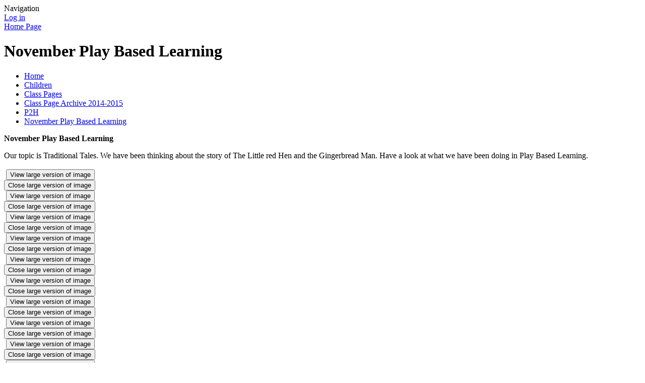

--- FILE ---
content_type: text/html; charset=utf-8
request_url: https://www.thearmstrongps.com/november-play-based-learning/
body_size: 95616
content:




<!DOCTYPE html>

            <!--[if IE 6]><html class="lt-ie10 lt-ie9 lt-ie8 lt-ie7 ie6 ie responsive" lang="en"><![endif]-->
            <!--[if IE 7]><html class="lt-ie10 lt-ie9 lt-ie8 ie7 ie responsive" lang="en"><![endif]-->
            <!--[if IE 8]><html class="lt-ie10 lt-ie9 ie8 ie responsive" lang="en"><![endif]-->
            <!--[if IE 9]><html class="lt-ie10 ie9 ie responsive" lang="en"><![endif]-->
            <!--[if gt IE 9]><!--><html class="responsive" lang="en"><!--<![endif]-->
            
    <head>
        <meta charset="utf-8">
        <meta http-equiv="X-UA-Compatible" content="IE=edge,chrome=1">
        <meta name="viewport" content="width=device-width, initial-scale=1, user-scalable=no, minimal-ui">
        <meta name="keywords" content="The Armstrong Primary School">
        <meta name="description" content="The Armstrong Primary School">

        <title>November Play Based Learning | The Armstrong Primary School</title>

        




  <link rel="stylesheet" href="https://primarysite-prod-sorted.s3.amazonaws.com/static/7.0.4/gen/presenter_prologue_css.7b7812f9.css" type="text/css">




<style type="text/css">
  .ps_primarysite-editor_panel-site-coloured-content {
    background-color: #30E1DB!important;
  }
</style>


  <link rel="stylesheet" href="https://primarysite-prod-sorted.s3.amazonaws.com/static/7.0.4/gen/all-site-icon-choices.034951b5.css" type="text/css">



        
        <link rel="shortcut icon" href="https://primarysite-prod.s3.amazonaws.com/theme/TheArmstrongPS/favicon.ico">
        <link rel="apple-touch-icon" href="https://primarysite-prod.s3.amazonaws.com/theme/TheArmstrongPS/apple-touch-icon-precomposed.png">
        <link rel="apple-touch-icon-precomposed" href="https://primarysite-prod.s3.amazonaws.com/theme/TheArmstrongPS/apple-touch-icon-precomposed.png">
        
        <meta name="application-name" content="The Armstrong Primary School">
        <meta name="msapplication-TileColor" content="#00aaef">
        <meta name="msapplication-TileImage" content="https://primarysite-prod.s3.amazonaws.com/theme/TheArmstrongPS/metro-icon.png">

        
        <link rel="stylesheet" type="text/css" href="https://primarysite-prod.s3.amazonaws.com/theme/TheArmstrongPS/style-global.css">
        <link rel="stylesheet" type="text/css" media="(min-width: 981px)" href="https://primarysite-prod.s3.amazonaws.com/theme/TheArmstrongPS/style.css">
        <link rel="stylesheet" type="text/css" media="(max-width: 980px)" href="https://primarysite-prod.s3.amazonaws.com/theme/TheArmstrongPS/style-responsive.css">

        

        

<script>
  // This is the first instance of `window.psProps`, so if these values are removed, make sure
  // `window.psProps = {};` is still there because it's used in other places.
  window.psProps = {
    lazyLoadFallbackScript: 'https://primarysite-prod-sorted.s3.amazonaws.com/static/7.0.4/gen/lazy_load.1bfa9561.js',
    picturefillScript: 'https://primarysite-prod-sorted.s3.amazonaws.com/static/7.0.4/gen/picturefill.a26ebc92.js'
  };
</script>


  <script type="text/javascript" src="https://primarysite-prod-sorted.s3.amazonaws.com/static/7.0.4/gen/presenter_prologue_js.cfb79a3d.js"></script>


<script type="text/javascript">
  function ie() {
    for (var v = 3, el = document.createElement('b'), all = el.all || [];
      el.innerHTML = '<!--[if gt IE ' + (++v) + ']><i><![endif]-->', all[0]; );
    return v > 4 ? v : document.documentMode;
  }

  $(function() {
    switch (ie()) {
      case 10:
        ps.el.html.addClass('ie10');
      case 9:
      case 8:
        ps.el.body.prepend(
          '<div class="unsupported-browser">' +
            '<span class="warning-logo">&#xe00a; </span>' +
            'This website may not display correctly as you are using an old version of ' +
            'Internet Explorer. <a href="/primarysite/unsupported-browser/">More info</a>' +
          '</div>');
        break;
    }
  });
</script>

<script type="text/javascript">
  $(function() {
    ps.el.body
      .data('social_media_url', 'https://social.secure-primarysite.net/site/thearmstrongps/')
      .data('social_media_api', 'https://social.secure-primarysite.net/api/site-connected/thearmstrongps/')
      .data('STATIC_URL', 'https://primarysite-prod-sorted.s3.amazonaws.com/static/7.0.4/')
      .data('site_width', 910)
      .data('news_width', 722)
      .data('csrf_token', 'nObMpxJkyfaospTHGYjZaaF1lqylWQWF1s8gTUXg9whoYxOM7NdDBLW6ezf8hyMZ')
      .data('disable_right_click', 'True')
      .data('normalize_css', 'https://primarysite-prod-sorted.s3.amazonaws.com/static/7.0.4/gen/normalize_css.7bf5a737.css')
      .data('ck_editor_counterbalances', 'https://primarysite-prod-sorted.s3.amazonaws.com/static/7.0.4/gen/ck_editor_counterbalances.2519b40e.css')
      .data('basic_site', false)
      // Seasonal Effects
      .data('include_seasonal_effects', '')
      .data('show_seasonal_effects_on_page', '')
      .data('seasonal_effect', '1')
      .data('can_enable_seasonal_effects', 'True')
      .data('seasonal_effect_active', 'False')
      .data('disablePicturesBlock', false)
      .data('hasNewCookiePopup', true);

    if (document.documentElement.dataset.userId) {
      window.updateCsrf();
    }
  });
</script>


<script>

function recaptchaCallback() {
    grecaptcha.ready(function() {
        var grecaptcha_execute = function(){
    grecaptcha.execute('6LcHwgAiAAAAAJ6ncdKlMyB1uNoe_CBvkfgBiJz1', {action: 'homepage'}).then(function(token) {
        document.querySelectorAll('input.django-recaptcha-hidden-field').forEach(function (value) {
            value.value = token;
        });
        return token;
    })
};
grecaptcha_execute()
setInterval(grecaptcha_execute, 120000);


    });
  };
</script>






    </head>

    <body>

        

        <div class="responsive-bar visible-small">
            <span class="navbar-toggle website-navbar-toggle visible-small" data-nav="website"></span>
            <span class="navigation-bar-title">Navigation</span>
        </div>

        <div class="container">
            <div class="inner-container">

                <span class="login-link small visible-large">
  <a href="https://thearmstrongps.secure-primarysite.net/accounts/login/primarysite/?next=/november-play-based-learning/" rel="nofollow">Log in</a>

</span>

                <header class="main-header">
                    
                    <a href="/" class="home-link" title="Home Page">Home Page</a>

                    
                </header>

                <div class="content-container">
                    <h1 class="page-title">November Play Based Learning</h1>

                    <ul class="breadcrumbs small">
                        <li><a href="/">Home</a></li>

<li><a href="/topic/children">Children</a></li>

<li><a href="/class-pages-1/">Class Pages</a></li>

<li><a href="/class-page-archive-2014-2015/">Class Page Archive 2014-2015</a></li>

<li><a href="/p2h/">P2H</a></li>

<li><a href="/november-play-based-learning/">November Play Based Learning</a></li>


                    </ul>

                    <div class="one-col-layout">
<div class="column-one">
<div class="ps_content_type_richtext">
<div id="PageTextBlock">
<p><strong>November Play Based Learning</strong></p>

<div>Our topic is Traditional Tales. We have been thinking about the story of The Little red Hen and the Gingerbread Man. Have a look at what we have been doing in Play Based Learning.</div>

<div>&nbsp;</div>
</div>
</div>
<div class="ps_content_type_pictures">


<div id="ps_images-section-56957606" class="rendered-pictures">
  

  
    <div class="ps-pictures">
      
        
          
          
          
          
        

        

        <div class="ps-pictures-content-4-across ps-pictures-content">
          <div class="ps-pictures-content-image-wrapper-5183d06fdf12431b8df34f27084259d0 ps-pictures-content-image-wrapper">
            <script>
              (function() {
                const image = document.createElement('img');
                const responsiveOneAcross = 'calc(100vw - 30px)';
                const responsiveTwoAcross = 'calc(((100vw - 30px) - 20px) / 2)';
                const responsiveThreeAcross = 'calc(((100vw - 30px) - (2 * 20px)) / 3)';
                const responsiveFourAcross = 'calc(((100vw - 30px) - (3 * 20px)) / 4)';

                image.className = 'ps-pictures-content-image lazyload is-hidden';

                image.dataset.srcset =
                  'https://primarysite-prod-sorted.s3.amazonaws.com/thearmstrongps/UploadedImage/5183d06fdf12431b8df34f27084259d0_4x1.jpeg 227w, ' +
                  'https://primarysite-prod-sorted.s3.amazonaws.com/thearmstrongps/UploadedImage/5183d06fdf12431b8df34f27084259d0_3x1.jpeg 303w, ' +
                  'https://primarysite-prod-sorted.s3.amazonaws.com/thearmstrongps/UploadedImage/5183d06fdf12431b8df34f27084259d0_2x1.jpeg 455w, ' +
                  'https://primarysite-prod-sorted.s3.amazonaws.com/thearmstrongps/UploadedImage/5183d06fdf12431b8df34f27084259d0_1x1.jpeg 910w';

                
                  image.setAttribute('sizes',
                    '(max-width: 425px) ' + responsiveOneAcross + ', ' +
                    '(max-width: 800px) ' + responsiveTwoAcross + ', ' +
                    '(max-width: 900px) ' + responsiveThreeAcross + ', ' +
                    '(max-width: 980px) ' + responsiveFourAcross + ', ' +
                    'calc((910px - (3 * 20px)) / 4)');
                

                image.alt = '';
                image.loading = 'lazy';

                document
                  .querySelector('.ps-pictures-content-image-wrapper-5183d06fdf12431b8df34f27084259d0')
                  .insertAdjacentElement('afterbegin', image);
              })();
            </script>

            <noscript>
              <img class="ps-pictures-content-image" src="https://primarysite-prod-sorted.s3.amazonaws.com/thearmstrongps/UploadedImage/5183d06fdf12431b8df34f27084259d0_1x1.jpeg" alt="">
            </noscript>

            
              <button class="ps-pictures-content-enlarge-button" data-gid="5183d06fdf12431b8df34f27084259d0" aria-hidden="true" type="button">
                View large version of image
              </button>
            
          </div>

          

          
            <div class="ps-pictures-content-enlarged-5183d06fdf12431b8df34f27084259d0 ps-pictures-content-enlarged" data-gid="5183d06fdf12431b8df34f27084259d0">
              <div class="ps-pictures-content-enlarged-box">
                <button class="ps-pictures-content-enlarged-close-button" data-gid="5183d06fdf12431b8df34f27084259d0" type="button">
                  <span class="hide-text-absolute">Close large version of image</span>
                </button>

                
                <img class="ps-pictures-content-enlarged-image is-loading" data-src="https://primarysite-prod-sorted.s3.amazonaws.com/thearmstrongps/UploadedImage/5183d06fdf12431b8df34f27084259d0_1x1.jpeg" alt="">
              </div>
            </div>
          
        </div>
      
        
          
          
          
          
        

        

        <div class="ps-pictures-content-4-across ps-pictures-content">
          <div class="ps-pictures-content-image-wrapper-fb3d0b0893c340c385b66cbd7903260f ps-pictures-content-image-wrapper">
            <script>
              (function() {
                const image = document.createElement('img');
                const responsiveOneAcross = 'calc(100vw - 30px)';
                const responsiveTwoAcross = 'calc(((100vw - 30px) - 20px) / 2)';
                const responsiveThreeAcross = 'calc(((100vw - 30px) - (2 * 20px)) / 3)';
                const responsiveFourAcross = 'calc(((100vw - 30px) - (3 * 20px)) / 4)';

                image.className = 'ps-pictures-content-image lazyload is-hidden';

                image.dataset.srcset =
                  'https://primarysite-prod-sorted.s3.amazonaws.com/thearmstrongps/UploadedImage/fb3d0b0893c340c385b66cbd7903260f_4x1.jpeg 227w, ' +
                  'https://primarysite-prod-sorted.s3.amazonaws.com/thearmstrongps/UploadedImage/fb3d0b0893c340c385b66cbd7903260f_3x1.jpeg 303w, ' +
                  'https://primarysite-prod-sorted.s3.amazonaws.com/thearmstrongps/UploadedImage/fb3d0b0893c340c385b66cbd7903260f_2x1.jpeg 455w, ' +
                  'https://primarysite-prod-sorted.s3.amazonaws.com/thearmstrongps/UploadedImage/fb3d0b0893c340c385b66cbd7903260f_1x1.jpeg 910w';

                
                  image.setAttribute('sizes',
                    '(max-width: 425px) ' + responsiveOneAcross + ', ' +
                    '(max-width: 800px) ' + responsiveTwoAcross + ', ' +
                    '(max-width: 900px) ' + responsiveThreeAcross + ', ' +
                    '(max-width: 980px) ' + responsiveFourAcross + ', ' +
                    'calc((910px - (3 * 20px)) / 4)');
                

                image.alt = '';
                image.loading = 'lazy';

                document
                  .querySelector('.ps-pictures-content-image-wrapper-fb3d0b0893c340c385b66cbd7903260f')
                  .insertAdjacentElement('afterbegin', image);
              })();
            </script>

            <noscript>
              <img class="ps-pictures-content-image" src="https://primarysite-prod-sorted.s3.amazonaws.com/thearmstrongps/UploadedImage/fb3d0b0893c340c385b66cbd7903260f_1x1.jpeg" alt="">
            </noscript>

            
              <button class="ps-pictures-content-enlarge-button" data-gid="fb3d0b0893c340c385b66cbd7903260f" aria-hidden="true" type="button">
                View large version of image
              </button>
            
          </div>

          

          
            <div class="ps-pictures-content-enlarged-fb3d0b0893c340c385b66cbd7903260f ps-pictures-content-enlarged" data-gid="fb3d0b0893c340c385b66cbd7903260f">
              <div class="ps-pictures-content-enlarged-box">
                <button class="ps-pictures-content-enlarged-close-button" data-gid="fb3d0b0893c340c385b66cbd7903260f" type="button">
                  <span class="hide-text-absolute">Close large version of image</span>
                </button>

                
                <img class="ps-pictures-content-enlarged-image is-loading" data-src="https://primarysite-prod-sorted.s3.amazonaws.com/thearmstrongps/UploadedImage/fb3d0b0893c340c385b66cbd7903260f_1x1.jpeg" alt="">
              </div>
            </div>
          
        </div>
      
        
          
          
          
          
        

        

        <div class="ps-pictures-content-4-across ps-pictures-content">
          <div class="ps-pictures-content-image-wrapper-22e42e485a2445d1b492ad569ba397b0 ps-pictures-content-image-wrapper">
            <script>
              (function() {
                const image = document.createElement('img');
                const responsiveOneAcross = 'calc(100vw - 30px)';
                const responsiveTwoAcross = 'calc(((100vw - 30px) - 20px) / 2)';
                const responsiveThreeAcross = 'calc(((100vw - 30px) - (2 * 20px)) / 3)';
                const responsiveFourAcross = 'calc(((100vw - 30px) - (3 * 20px)) / 4)';

                image.className = 'ps-pictures-content-image lazyload is-hidden';

                image.dataset.srcset =
                  'https://primarysite-prod-sorted.s3.amazonaws.com/thearmstrongps/UploadedImage/22e42e485a2445d1b492ad569ba397b0_4x1.jpeg 227w, ' +
                  'https://primarysite-prod-sorted.s3.amazonaws.com/thearmstrongps/UploadedImage/22e42e485a2445d1b492ad569ba397b0_3x1.jpeg 303w, ' +
                  'https://primarysite-prod-sorted.s3.amazonaws.com/thearmstrongps/UploadedImage/22e42e485a2445d1b492ad569ba397b0_2x1.jpeg 455w, ' +
                  'https://primarysite-prod-sorted.s3.amazonaws.com/thearmstrongps/UploadedImage/22e42e485a2445d1b492ad569ba397b0_1x1.jpeg 910w';

                
                  image.setAttribute('sizes',
                    '(max-width: 425px) ' + responsiveOneAcross + ', ' +
                    '(max-width: 800px) ' + responsiveTwoAcross + ', ' +
                    '(max-width: 900px) ' + responsiveThreeAcross + ', ' +
                    '(max-width: 980px) ' + responsiveFourAcross + ', ' +
                    'calc((910px - (3 * 20px)) / 4)');
                

                image.alt = '';
                image.loading = 'lazy';

                document
                  .querySelector('.ps-pictures-content-image-wrapper-22e42e485a2445d1b492ad569ba397b0')
                  .insertAdjacentElement('afterbegin', image);
              })();
            </script>

            <noscript>
              <img class="ps-pictures-content-image" src="https://primarysite-prod-sorted.s3.amazonaws.com/thearmstrongps/UploadedImage/22e42e485a2445d1b492ad569ba397b0_1x1.jpeg" alt="">
            </noscript>

            
              <button class="ps-pictures-content-enlarge-button" data-gid="22e42e485a2445d1b492ad569ba397b0" aria-hidden="true" type="button">
                View large version of image
              </button>
            
          </div>

          

          
            <div class="ps-pictures-content-enlarged-22e42e485a2445d1b492ad569ba397b0 ps-pictures-content-enlarged" data-gid="22e42e485a2445d1b492ad569ba397b0">
              <div class="ps-pictures-content-enlarged-box">
                <button class="ps-pictures-content-enlarged-close-button" data-gid="22e42e485a2445d1b492ad569ba397b0" type="button">
                  <span class="hide-text-absolute">Close large version of image</span>
                </button>

                
                <img class="ps-pictures-content-enlarged-image is-loading" data-src="https://primarysite-prod-sorted.s3.amazonaws.com/thearmstrongps/UploadedImage/22e42e485a2445d1b492ad569ba397b0_1x1.jpeg" alt="">
              </div>
            </div>
          
        </div>
      
        
          
          
          
          
        

        

        <div class="ps-pictures-content-4-across ps-pictures-content">
          <div class="ps-pictures-content-image-wrapper-4a5ecba5df2e47e994a489497563b0eb ps-pictures-content-image-wrapper">
            <script>
              (function() {
                const image = document.createElement('img');
                const responsiveOneAcross = 'calc(100vw - 30px)';
                const responsiveTwoAcross = 'calc(((100vw - 30px) - 20px) / 2)';
                const responsiveThreeAcross = 'calc(((100vw - 30px) - (2 * 20px)) / 3)';
                const responsiveFourAcross = 'calc(((100vw - 30px) - (3 * 20px)) / 4)';

                image.className = 'ps-pictures-content-image lazyload is-hidden';

                image.dataset.srcset =
                  'https://primarysite-prod-sorted.s3.amazonaws.com/thearmstrongps/UploadedImage/4a5ecba5df2e47e994a489497563b0eb_4x1.jpeg 227w, ' +
                  'https://primarysite-prod-sorted.s3.amazonaws.com/thearmstrongps/UploadedImage/4a5ecba5df2e47e994a489497563b0eb_3x1.jpeg 303w, ' +
                  'https://primarysite-prod-sorted.s3.amazonaws.com/thearmstrongps/UploadedImage/4a5ecba5df2e47e994a489497563b0eb_2x1.jpeg 455w, ' +
                  'https://primarysite-prod-sorted.s3.amazonaws.com/thearmstrongps/UploadedImage/4a5ecba5df2e47e994a489497563b0eb_1x1.jpeg 910w';

                
                  image.setAttribute('sizes',
                    '(max-width: 425px) ' + responsiveOneAcross + ', ' +
                    '(max-width: 800px) ' + responsiveTwoAcross + ', ' +
                    '(max-width: 900px) ' + responsiveThreeAcross + ', ' +
                    '(max-width: 980px) ' + responsiveFourAcross + ', ' +
                    'calc((910px - (3 * 20px)) / 4)');
                

                image.alt = '';
                image.loading = 'lazy';

                document
                  .querySelector('.ps-pictures-content-image-wrapper-4a5ecba5df2e47e994a489497563b0eb')
                  .insertAdjacentElement('afterbegin', image);
              })();
            </script>

            <noscript>
              <img class="ps-pictures-content-image" src="https://primarysite-prod-sorted.s3.amazonaws.com/thearmstrongps/UploadedImage/4a5ecba5df2e47e994a489497563b0eb_1x1.jpeg" alt="">
            </noscript>

            
              <button class="ps-pictures-content-enlarge-button" data-gid="4a5ecba5df2e47e994a489497563b0eb" aria-hidden="true" type="button">
                View large version of image
              </button>
            
          </div>

          

          
            <div class="ps-pictures-content-enlarged-4a5ecba5df2e47e994a489497563b0eb ps-pictures-content-enlarged" data-gid="4a5ecba5df2e47e994a489497563b0eb">
              <div class="ps-pictures-content-enlarged-box">
                <button class="ps-pictures-content-enlarged-close-button" data-gid="4a5ecba5df2e47e994a489497563b0eb" type="button">
                  <span class="hide-text-absolute">Close large version of image</span>
                </button>

                
                <img class="ps-pictures-content-enlarged-image is-loading" data-src="https://primarysite-prod-sorted.s3.amazonaws.com/thearmstrongps/UploadedImage/4a5ecba5df2e47e994a489497563b0eb_1x1.jpeg" alt="">
              </div>
            </div>
          
        </div>
      
        
          
          
          
          
        

        

        <div class="ps-pictures-content-4-across ps-pictures-content">
          <div class="ps-pictures-content-image-wrapper-a695864c69714e738d0824b4a30942fb ps-pictures-content-image-wrapper">
            <script>
              (function() {
                const image = document.createElement('img');
                const responsiveOneAcross = 'calc(100vw - 30px)';
                const responsiveTwoAcross = 'calc(((100vw - 30px) - 20px) / 2)';
                const responsiveThreeAcross = 'calc(((100vw - 30px) - (2 * 20px)) / 3)';
                const responsiveFourAcross = 'calc(((100vw - 30px) - (3 * 20px)) / 4)';

                image.className = 'ps-pictures-content-image lazyload is-hidden';

                image.dataset.srcset =
                  'https://primarysite-prod-sorted.s3.amazonaws.com/thearmstrongps/UploadedImage/a695864c69714e738d0824b4a30942fb_4x1.jpeg 227w, ' +
                  'https://primarysite-prod-sorted.s3.amazonaws.com/thearmstrongps/UploadedImage/a695864c69714e738d0824b4a30942fb_3x1.jpeg 303w, ' +
                  'https://primarysite-prod-sorted.s3.amazonaws.com/thearmstrongps/UploadedImage/a695864c69714e738d0824b4a30942fb_2x1.jpeg 455w, ' +
                  'https://primarysite-prod-sorted.s3.amazonaws.com/thearmstrongps/UploadedImage/a695864c69714e738d0824b4a30942fb_1x1.jpeg 910w';

                
                  image.setAttribute('sizes',
                    '(max-width: 425px) ' + responsiveOneAcross + ', ' +
                    '(max-width: 800px) ' + responsiveTwoAcross + ', ' +
                    '(max-width: 900px) ' + responsiveThreeAcross + ', ' +
                    '(max-width: 980px) ' + responsiveFourAcross + ', ' +
                    'calc((910px - (3 * 20px)) / 4)');
                

                image.alt = '';
                image.loading = 'lazy';

                document
                  .querySelector('.ps-pictures-content-image-wrapper-a695864c69714e738d0824b4a30942fb')
                  .insertAdjacentElement('afterbegin', image);
              })();
            </script>

            <noscript>
              <img class="ps-pictures-content-image" src="https://primarysite-prod-sorted.s3.amazonaws.com/thearmstrongps/UploadedImage/a695864c69714e738d0824b4a30942fb_1x1.jpeg" alt="">
            </noscript>

            
              <button class="ps-pictures-content-enlarge-button" data-gid="a695864c69714e738d0824b4a30942fb" aria-hidden="true" type="button">
                View large version of image
              </button>
            
          </div>

          

          
            <div class="ps-pictures-content-enlarged-a695864c69714e738d0824b4a30942fb ps-pictures-content-enlarged" data-gid="a695864c69714e738d0824b4a30942fb">
              <div class="ps-pictures-content-enlarged-box">
                <button class="ps-pictures-content-enlarged-close-button" data-gid="a695864c69714e738d0824b4a30942fb" type="button">
                  <span class="hide-text-absolute">Close large version of image</span>
                </button>

                
                <img class="ps-pictures-content-enlarged-image is-loading" data-src="https://primarysite-prod-sorted.s3.amazonaws.com/thearmstrongps/UploadedImage/a695864c69714e738d0824b4a30942fb_1x1.jpeg" alt="">
              </div>
            </div>
          
        </div>
      
        
          
          
          
          
        

        

        <div class="ps-pictures-content-4-across ps-pictures-content">
          <div class="ps-pictures-content-image-wrapper-327e1e7160a6442a818d788ff24a45c4 ps-pictures-content-image-wrapper">
            <script>
              (function() {
                const image = document.createElement('img');
                const responsiveOneAcross = 'calc(100vw - 30px)';
                const responsiveTwoAcross = 'calc(((100vw - 30px) - 20px) / 2)';
                const responsiveThreeAcross = 'calc(((100vw - 30px) - (2 * 20px)) / 3)';
                const responsiveFourAcross = 'calc(((100vw - 30px) - (3 * 20px)) / 4)';

                image.className = 'ps-pictures-content-image lazyload is-hidden';

                image.dataset.srcset =
                  'https://primarysite-prod-sorted.s3.amazonaws.com/thearmstrongps/UploadedImage/327e1e7160a6442a818d788ff24a45c4_4x1.jpeg 227w, ' +
                  'https://primarysite-prod-sorted.s3.amazonaws.com/thearmstrongps/UploadedImage/327e1e7160a6442a818d788ff24a45c4_3x1.jpeg 303w, ' +
                  'https://primarysite-prod-sorted.s3.amazonaws.com/thearmstrongps/UploadedImage/327e1e7160a6442a818d788ff24a45c4_2x1.jpeg 455w, ' +
                  'https://primarysite-prod-sorted.s3.amazonaws.com/thearmstrongps/UploadedImage/327e1e7160a6442a818d788ff24a45c4_1x1.jpeg 910w';

                
                  image.setAttribute('sizes',
                    '(max-width: 425px) ' + responsiveOneAcross + ', ' +
                    '(max-width: 800px) ' + responsiveTwoAcross + ', ' +
                    '(max-width: 900px) ' + responsiveThreeAcross + ', ' +
                    '(max-width: 980px) ' + responsiveFourAcross + ', ' +
                    'calc((910px - (3 * 20px)) / 4)');
                

                image.alt = '';
                image.loading = 'lazy';

                document
                  .querySelector('.ps-pictures-content-image-wrapper-327e1e7160a6442a818d788ff24a45c4')
                  .insertAdjacentElement('afterbegin', image);
              })();
            </script>

            <noscript>
              <img class="ps-pictures-content-image" src="https://primarysite-prod-sorted.s3.amazonaws.com/thearmstrongps/UploadedImage/327e1e7160a6442a818d788ff24a45c4_1x1.jpeg" alt="">
            </noscript>

            
              <button class="ps-pictures-content-enlarge-button" data-gid="327e1e7160a6442a818d788ff24a45c4" aria-hidden="true" type="button">
                View large version of image
              </button>
            
          </div>

          

          
            <div class="ps-pictures-content-enlarged-327e1e7160a6442a818d788ff24a45c4 ps-pictures-content-enlarged" data-gid="327e1e7160a6442a818d788ff24a45c4">
              <div class="ps-pictures-content-enlarged-box">
                <button class="ps-pictures-content-enlarged-close-button" data-gid="327e1e7160a6442a818d788ff24a45c4" type="button">
                  <span class="hide-text-absolute">Close large version of image</span>
                </button>

                
                <img class="ps-pictures-content-enlarged-image is-loading" data-src="https://primarysite-prod-sorted.s3.amazonaws.com/thearmstrongps/UploadedImage/327e1e7160a6442a818d788ff24a45c4_1x1.jpeg" alt="">
              </div>
            </div>
          
        </div>
      
        
          
          
          
          
        

        

        <div class="ps-pictures-content-4-across ps-pictures-content">
          <div class="ps-pictures-content-image-wrapper-bc3de0a81577498eb1c8039406d97e3b ps-pictures-content-image-wrapper">
            <script>
              (function() {
                const image = document.createElement('img');
                const responsiveOneAcross = 'calc(100vw - 30px)';
                const responsiveTwoAcross = 'calc(((100vw - 30px) - 20px) / 2)';
                const responsiveThreeAcross = 'calc(((100vw - 30px) - (2 * 20px)) / 3)';
                const responsiveFourAcross = 'calc(((100vw - 30px) - (3 * 20px)) / 4)';

                image.className = 'ps-pictures-content-image lazyload is-hidden';

                image.dataset.srcset =
                  'https://primarysite-prod-sorted.s3.amazonaws.com/thearmstrongps/UploadedImage/bc3de0a81577498eb1c8039406d97e3b_4x1.jpeg 227w, ' +
                  'https://primarysite-prod-sorted.s3.amazonaws.com/thearmstrongps/UploadedImage/bc3de0a81577498eb1c8039406d97e3b_3x1.jpeg 303w, ' +
                  'https://primarysite-prod-sorted.s3.amazonaws.com/thearmstrongps/UploadedImage/bc3de0a81577498eb1c8039406d97e3b_2x1.jpeg 455w, ' +
                  'https://primarysite-prod-sorted.s3.amazonaws.com/thearmstrongps/UploadedImage/bc3de0a81577498eb1c8039406d97e3b_1x1.jpeg 910w';

                
                  image.setAttribute('sizes',
                    '(max-width: 425px) ' + responsiveOneAcross + ', ' +
                    '(max-width: 800px) ' + responsiveTwoAcross + ', ' +
                    '(max-width: 900px) ' + responsiveThreeAcross + ', ' +
                    '(max-width: 980px) ' + responsiveFourAcross + ', ' +
                    'calc((910px - (3 * 20px)) / 4)');
                

                image.alt = '';
                image.loading = 'lazy';

                document
                  .querySelector('.ps-pictures-content-image-wrapper-bc3de0a81577498eb1c8039406d97e3b')
                  .insertAdjacentElement('afterbegin', image);
              })();
            </script>

            <noscript>
              <img class="ps-pictures-content-image" src="https://primarysite-prod-sorted.s3.amazonaws.com/thearmstrongps/UploadedImage/bc3de0a81577498eb1c8039406d97e3b_1x1.jpeg" alt="">
            </noscript>

            
              <button class="ps-pictures-content-enlarge-button" data-gid="bc3de0a81577498eb1c8039406d97e3b" aria-hidden="true" type="button">
                View large version of image
              </button>
            
          </div>

          

          
            <div class="ps-pictures-content-enlarged-bc3de0a81577498eb1c8039406d97e3b ps-pictures-content-enlarged" data-gid="bc3de0a81577498eb1c8039406d97e3b">
              <div class="ps-pictures-content-enlarged-box">
                <button class="ps-pictures-content-enlarged-close-button" data-gid="bc3de0a81577498eb1c8039406d97e3b" type="button">
                  <span class="hide-text-absolute">Close large version of image</span>
                </button>

                
                <img class="ps-pictures-content-enlarged-image is-loading" data-src="https://primarysite-prod-sorted.s3.amazonaws.com/thearmstrongps/UploadedImage/bc3de0a81577498eb1c8039406d97e3b_1x1.jpeg" alt="">
              </div>
            </div>
          
        </div>
      
        
          
          
          
          
        

        

        <div class="ps-pictures-content-4-across ps-pictures-content">
          <div class="ps-pictures-content-image-wrapper-a12e6d6c5fee41bab167859b3a0615a8 ps-pictures-content-image-wrapper">
            <script>
              (function() {
                const image = document.createElement('img');
                const responsiveOneAcross = 'calc(100vw - 30px)';
                const responsiveTwoAcross = 'calc(((100vw - 30px) - 20px) / 2)';
                const responsiveThreeAcross = 'calc(((100vw - 30px) - (2 * 20px)) / 3)';
                const responsiveFourAcross = 'calc(((100vw - 30px) - (3 * 20px)) / 4)';

                image.className = 'ps-pictures-content-image lazyload is-hidden';

                image.dataset.srcset =
                  'https://primarysite-prod-sorted.s3.amazonaws.com/thearmstrongps/UploadedImage/a12e6d6c5fee41bab167859b3a0615a8_4x1.jpeg 227w, ' +
                  'https://primarysite-prod-sorted.s3.amazonaws.com/thearmstrongps/UploadedImage/a12e6d6c5fee41bab167859b3a0615a8_3x1.jpeg 303w, ' +
                  'https://primarysite-prod-sorted.s3.amazonaws.com/thearmstrongps/UploadedImage/a12e6d6c5fee41bab167859b3a0615a8_2x1.jpeg 455w, ' +
                  'https://primarysite-prod-sorted.s3.amazonaws.com/thearmstrongps/UploadedImage/a12e6d6c5fee41bab167859b3a0615a8_1x1.jpeg 910w';

                
                  image.setAttribute('sizes',
                    '(max-width: 425px) ' + responsiveOneAcross + ', ' +
                    '(max-width: 800px) ' + responsiveTwoAcross + ', ' +
                    '(max-width: 900px) ' + responsiveThreeAcross + ', ' +
                    '(max-width: 980px) ' + responsiveFourAcross + ', ' +
                    'calc((910px - (3 * 20px)) / 4)');
                

                image.alt = '';
                image.loading = 'lazy';

                document
                  .querySelector('.ps-pictures-content-image-wrapper-a12e6d6c5fee41bab167859b3a0615a8')
                  .insertAdjacentElement('afterbegin', image);
              })();
            </script>

            <noscript>
              <img class="ps-pictures-content-image" src="https://primarysite-prod-sorted.s3.amazonaws.com/thearmstrongps/UploadedImage/a12e6d6c5fee41bab167859b3a0615a8_1x1.jpeg" alt="">
            </noscript>

            
              <button class="ps-pictures-content-enlarge-button" data-gid="a12e6d6c5fee41bab167859b3a0615a8" aria-hidden="true" type="button">
                View large version of image
              </button>
            
          </div>

          

          
            <div class="ps-pictures-content-enlarged-a12e6d6c5fee41bab167859b3a0615a8 ps-pictures-content-enlarged" data-gid="a12e6d6c5fee41bab167859b3a0615a8">
              <div class="ps-pictures-content-enlarged-box">
                <button class="ps-pictures-content-enlarged-close-button" data-gid="a12e6d6c5fee41bab167859b3a0615a8" type="button">
                  <span class="hide-text-absolute">Close large version of image</span>
                </button>

                
                <img class="ps-pictures-content-enlarged-image is-loading" data-src="https://primarysite-prod-sorted.s3.amazonaws.com/thearmstrongps/UploadedImage/a12e6d6c5fee41bab167859b3a0615a8_1x1.jpeg" alt="">
              </div>
            </div>
          
        </div>
      
        
          
          
          
          
        

        

        <div class="ps-pictures-content-4-across ps-pictures-content">
          <div class="ps-pictures-content-image-wrapper-c4323bd92013401abad75b201a23d0a1 ps-pictures-content-image-wrapper">
            <script>
              (function() {
                const image = document.createElement('img');
                const responsiveOneAcross = 'calc(100vw - 30px)';
                const responsiveTwoAcross = 'calc(((100vw - 30px) - 20px) / 2)';
                const responsiveThreeAcross = 'calc(((100vw - 30px) - (2 * 20px)) / 3)';
                const responsiveFourAcross = 'calc(((100vw - 30px) - (3 * 20px)) / 4)';

                image.className = 'ps-pictures-content-image lazyload is-hidden';

                image.dataset.srcset =
                  'https://primarysite-prod-sorted.s3.amazonaws.com/thearmstrongps/UploadedImage/c4323bd92013401abad75b201a23d0a1_4x1.jpeg 227w, ' +
                  'https://primarysite-prod-sorted.s3.amazonaws.com/thearmstrongps/UploadedImage/c4323bd92013401abad75b201a23d0a1_3x1.jpeg 303w, ' +
                  'https://primarysite-prod-sorted.s3.amazonaws.com/thearmstrongps/UploadedImage/c4323bd92013401abad75b201a23d0a1_2x1.jpeg 455w, ' +
                  'https://primarysite-prod-sorted.s3.amazonaws.com/thearmstrongps/UploadedImage/c4323bd92013401abad75b201a23d0a1_1x1.jpeg 910w';

                
                  image.setAttribute('sizes',
                    '(max-width: 425px) ' + responsiveOneAcross + ', ' +
                    '(max-width: 800px) ' + responsiveTwoAcross + ', ' +
                    '(max-width: 900px) ' + responsiveThreeAcross + ', ' +
                    '(max-width: 980px) ' + responsiveFourAcross + ', ' +
                    'calc((910px - (3 * 20px)) / 4)');
                

                image.alt = '';
                image.loading = 'lazy';

                document
                  .querySelector('.ps-pictures-content-image-wrapper-c4323bd92013401abad75b201a23d0a1')
                  .insertAdjacentElement('afterbegin', image);
              })();
            </script>

            <noscript>
              <img class="ps-pictures-content-image" src="https://primarysite-prod-sorted.s3.amazonaws.com/thearmstrongps/UploadedImage/c4323bd92013401abad75b201a23d0a1_1x1.jpeg" alt="">
            </noscript>

            
              <button class="ps-pictures-content-enlarge-button" data-gid="c4323bd92013401abad75b201a23d0a1" aria-hidden="true" type="button">
                View large version of image
              </button>
            
          </div>

          

          
            <div class="ps-pictures-content-enlarged-c4323bd92013401abad75b201a23d0a1 ps-pictures-content-enlarged" data-gid="c4323bd92013401abad75b201a23d0a1">
              <div class="ps-pictures-content-enlarged-box">
                <button class="ps-pictures-content-enlarged-close-button" data-gid="c4323bd92013401abad75b201a23d0a1" type="button">
                  <span class="hide-text-absolute">Close large version of image</span>
                </button>

                
                <img class="ps-pictures-content-enlarged-image is-loading" data-src="https://primarysite-prod-sorted.s3.amazonaws.com/thearmstrongps/UploadedImage/c4323bd92013401abad75b201a23d0a1_1x1.jpeg" alt="">
              </div>
            </div>
          
        </div>
      
        
          
          
          
          
        

        

        <div class="ps-pictures-content-4-across ps-pictures-content">
          <div class="ps-pictures-content-image-wrapper-dbb4d95441934854beb21361798a6d56 ps-pictures-content-image-wrapper">
            <script>
              (function() {
                const image = document.createElement('img');
                const responsiveOneAcross = 'calc(100vw - 30px)';
                const responsiveTwoAcross = 'calc(((100vw - 30px) - 20px) / 2)';
                const responsiveThreeAcross = 'calc(((100vw - 30px) - (2 * 20px)) / 3)';
                const responsiveFourAcross = 'calc(((100vw - 30px) - (3 * 20px)) / 4)';

                image.className = 'ps-pictures-content-image lazyload is-hidden';

                image.dataset.srcset =
                  'https://primarysite-prod-sorted.s3.amazonaws.com/thearmstrongps/UploadedImage/dbb4d95441934854beb21361798a6d56_4x1.jpeg 227w, ' +
                  'https://primarysite-prod-sorted.s3.amazonaws.com/thearmstrongps/UploadedImage/dbb4d95441934854beb21361798a6d56_3x1.jpeg 303w, ' +
                  'https://primarysite-prod-sorted.s3.amazonaws.com/thearmstrongps/UploadedImage/dbb4d95441934854beb21361798a6d56_2x1.jpeg 455w, ' +
                  'https://primarysite-prod-sorted.s3.amazonaws.com/thearmstrongps/UploadedImage/dbb4d95441934854beb21361798a6d56_1x1.jpeg 910w';

                
                  image.setAttribute('sizes',
                    '(max-width: 425px) ' + responsiveOneAcross + ', ' +
                    '(max-width: 800px) ' + responsiveTwoAcross + ', ' +
                    '(max-width: 900px) ' + responsiveThreeAcross + ', ' +
                    '(max-width: 980px) ' + responsiveFourAcross + ', ' +
                    'calc((910px - (3 * 20px)) / 4)');
                

                image.alt = '';
                image.loading = 'lazy';

                document
                  .querySelector('.ps-pictures-content-image-wrapper-dbb4d95441934854beb21361798a6d56')
                  .insertAdjacentElement('afterbegin', image);
              })();
            </script>

            <noscript>
              <img class="ps-pictures-content-image" src="https://primarysite-prod-sorted.s3.amazonaws.com/thearmstrongps/UploadedImage/dbb4d95441934854beb21361798a6d56_1x1.jpeg" alt="">
            </noscript>

            
              <button class="ps-pictures-content-enlarge-button" data-gid="dbb4d95441934854beb21361798a6d56" aria-hidden="true" type="button">
                View large version of image
              </button>
            
          </div>

          

          
            <div class="ps-pictures-content-enlarged-dbb4d95441934854beb21361798a6d56 ps-pictures-content-enlarged" data-gid="dbb4d95441934854beb21361798a6d56">
              <div class="ps-pictures-content-enlarged-box">
                <button class="ps-pictures-content-enlarged-close-button" data-gid="dbb4d95441934854beb21361798a6d56" type="button">
                  <span class="hide-text-absolute">Close large version of image</span>
                </button>

                
                <img class="ps-pictures-content-enlarged-image is-loading" data-src="https://primarysite-prod-sorted.s3.amazonaws.com/thearmstrongps/UploadedImage/dbb4d95441934854beb21361798a6d56_1x1.jpeg" alt="">
              </div>
            </div>
          
        </div>
      
        
          
          
          
          
        

        

        <div class="ps-pictures-content-4-across ps-pictures-content">
          <div class="ps-pictures-content-image-wrapper-9008611e9d7a4128967d027f7e62bf7d ps-pictures-content-image-wrapper">
            <script>
              (function() {
                const image = document.createElement('img');
                const responsiveOneAcross = 'calc(100vw - 30px)';
                const responsiveTwoAcross = 'calc(((100vw - 30px) - 20px) / 2)';
                const responsiveThreeAcross = 'calc(((100vw - 30px) - (2 * 20px)) / 3)';
                const responsiveFourAcross = 'calc(((100vw - 30px) - (3 * 20px)) / 4)';

                image.className = 'ps-pictures-content-image lazyload is-hidden';

                image.dataset.srcset =
                  'https://primarysite-prod-sorted.s3.amazonaws.com/thearmstrongps/UploadedImage/9008611e9d7a4128967d027f7e62bf7d_4x1.jpeg 227w, ' +
                  'https://primarysite-prod-sorted.s3.amazonaws.com/thearmstrongps/UploadedImage/9008611e9d7a4128967d027f7e62bf7d_3x1.jpeg 303w, ' +
                  'https://primarysite-prod-sorted.s3.amazonaws.com/thearmstrongps/UploadedImage/9008611e9d7a4128967d027f7e62bf7d_2x1.jpeg 455w, ' +
                  'https://primarysite-prod-sorted.s3.amazonaws.com/thearmstrongps/UploadedImage/9008611e9d7a4128967d027f7e62bf7d_1x1.jpeg 910w';

                
                  image.setAttribute('sizes',
                    '(max-width: 425px) ' + responsiveOneAcross + ', ' +
                    '(max-width: 800px) ' + responsiveTwoAcross + ', ' +
                    '(max-width: 900px) ' + responsiveThreeAcross + ', ' +
                    '(max-width: 980px) ' + responsiveFourAcross + ', ' +
                    'calc((910px - (3 * 20px)) / 4)');
                

                image.alt = '';
                image.loading = 'lazy';

                document
                  .querySelector('.ps-pictures-content-image-wrapper-9008611e9d7a4128967d027f7e62bf7d')
                  .insertAdjacentElement('afterbegin', image);
              })();
            </script>

            <noscript>
              <img class="ps-pictures-content-image" src="https://primarysite-prod-sorted.s3.amazonaws.com/thearmstrongps/UploadedImage/9008611e9d7a4128967d027f7e62bf7d_1x1.jpeg" alt="">
            </noscript>

            
              <button class="ps-pictures-content-enlarge-button" data-gid="9008611e9d7a4128967d027f7e62bf7d" aria-hidden="true" type="button">
                View large version of image
              </button>
            
          </div>

          

          
            <div class="ps-pictures-content-enlarged-9008611e9d7a4128967d027f7e62bf7d ps-pictures-content-enlarged" data-gid="9008611e9d7a4128967d027f7e62bf7d">
              <div class="ps-pictures-content-enlarged-box">
                <button class="ps-pictures-content-enlarged-close-button" data-gid="9008611e9d7a4128967d027f7e62bf7d" type="button">
                  <span class="hide-text-absolute">Close large version of image</span>
                </button>

                
                <img class="ps-pictures-content-enlarged-image is-loading" data-src="https://primarysite-prod-sorted.s3.amazonaws.com/thearmstrongps/UploadedImage/9008611e9d7a4128967d027f7e62bf7d_1x1.jpeg" alt="">
              </div>
            </div>
          
        </div>
      
        
          
          
          
          
        

        

        <div class="ps-pictures-content-4-across ps-pictures-content">
          <div class="ps-pictures-content-image-wrapper-72cb7f39f2cf4fa189823152d3d6d2e0 ps-pictures-content-image-wrapper">
            <script>
              (function() {
                const image = document.createElement('img');
                const responsiveOneAcross = 'calc(100vw - 30px)';
                const responsiveTwoAcross = 'calc(((100vw - 30px) - 20px) / 2)';
                const responsiveThreeAcross = 'calc(((100vw - 30px) - (2 * 20px)) / 3)';
                const responsiveFourAcross = 'calc(((100vw - 30px) - (3 * 20px)) / 4)';

                image.className = 'ps-pictures-content-image lazyload is-hidden';

                image.dataset.srcset =
                  'https://primarysite-prod-sorted.s3.amazonaws.com/thearmstrongps/UploadedImage/72cb7f39f2cf4fa189823152d3d6d2e0_4x1.jpeg 227w, ' +
                  'https://primarysite-prod-sorted.s3.amazonaws.com/thearmstrongps/UploadedImage/72cb7f39f2cf4fa189823152d3d6d2e0_3x1.jpeg 303w, ' +
                  'https://primarysite-prod-sorted.s3.amazonaws.com/thearmstrongps/UploadedImage/72cb7f39f2cf4fa189823152d3d6d2e0_2x1.jpeg 455w, ' +
                  'https://primarysite-prod-sorted.s3.amazonaws.com/thearmstrongps/UploadedImage/72cb7f39f2cf4fa189823152d3d6d2e0_1x1.jpeg 910w';

                
                  image.setAttribute('sizes',
                    '(max-width: 425px) ' + responsiveOneAcross + ', ' +
                    '(max-width: 800px) ' + responsiveTwoAcross + ', ' +
                    '(max-width: 900px) ' + responsiveThreeAcross + ', ' +
                    '(max-width: 980px) ' + responsiveFourAcross + ', ' +
                    'calc((910px - (3 * 20px)) / 4)');
                

                image.alt = '';
                image.loading = 'lazy';

                document
                  .querySelector('.ps-pictures-content-image-wrapper-72cb7f39f2cf4fa189823152d3d6d2e0')
                  .insertAdjacentElement('afterbegin', image);
              })();
            </script>

            <noscript>
              <img class="ps-pictures-content-image" src="https://primarysite-prod-sorted.s3.amazonaws.com/thearmstrongps/UploadedImage/72cb7f39f2cf4fa189823152d3d6d2e0_1x1.jpeg" alt="">
            </noscript>

            
              <button class="ps-pictures-content-enlarge-button" data-gid="72cb7f39f2cf4fa189823152d3d6d2e0" aria-hidden="true" type="button">
                View large version of image
              </button>
            
          </div>

          

          
            <div class="ps-pictures-content-enlarged-72cb7f39f2cf4fa189823152d3d6d2e0 ps-pictures-content-enlarged" data-gid="72cb7f39f2cf4fa189823152d3d6d2e0">
              <div class="ps-pictures-content-enlarged-box">
                <button class="ps-pictures-content-enlarged-close-button" data-gid="72cb7f39f2cf4fa189823152d3d6d2e0" type="button">
                  <span class="hide-text-absolute">Close large version of image</span>
                </button>

                
                <img class="ps-pictures-content-enlarged-image is-loading" data-src="https://primarysite-prod-sorted.s3.amazonaws.com/thearmstrongps/UploadedImage/72cb7f39f2cf4fa189823152d3d6d2e0_1x1.jpeg" alt="">
              </div>
            </div>
          
        </div>
      
        
          
          
          
          
        

        

        <div class="ps-pictures-content-4-across ps-pictures-content">
          <div class="ps-pictures-content-image-wrapper-98eefa2c259e45dfa152eaf189483bcc ps-pictures-content-image-wrapper">
            <script>
              (function() {
                const image = document.createElement('img');
                const responsiveOneAcross = 'calc(100vw - 30px)';
                const responsiveTwoAcross = 'calc(((100vw - 30px) - 20px) / 2)';
                const responsiveThreeAcross = 'calc(((100vw - 30px) - (2 * 20px)) / 3)';
                const responsiveFourAcross = 'calc(((100vw - 30px) - (3 * 20px)) / 4)';

                image.className = 'ps-pictures-content-image lazyload is-hidden';

                image.dataset.srcset =
                  'https://primarysite-prod-sorted.s3.amazonaws.com/thearmstrongps/UploadedImage/98eefa2c259e45dfa152eaf189483bcc_4x1.jpeg 227w, ' +
                  'https://primarysite-prod-sorted.s3.amazonaws.com/thearmstrongps/UploadedImage/98eefa2c259e45dfa152eaf189483bcc_3x1.jpeg 303w, ' +
                  'https://primarysite-prod-sorted.s3.amazonaws.com/thearmstrongps/UploadedImage/98eefa2c259e45dfa152eaf189483bcc_2x1.jpeg 455w, ' +
                  'https://primarysite-prod-sorted.s3.amazonaws.com/thearmstrongps/UploadedImage/98eefa2c259e45dfa152eaf189483bcc_1x1.jpeg 910w';

                
                  image.setAttribute('sizes',
                    '(max-width: 425px) ' + responsiveOneAcross + ', ' +
                    '(max-width: 800px) ' + responsiveTwoAcross + ', ' +
                    '(max-width: 900px) ' + responsiveThreeAcross + ', ' +
                    '(max-width: 980px) ' + responsiveFourAcross + ', ' +
                    'calc((910px - (3 * 20px)) / 4)');
                

                image.alt = '';
                image.loading = 'lazy';

                document
                  .querySelector('.ps-pictures-content-image-wrapper-98eefa2c259e45dfa152eaf189483bcc')
                  .insertAdjacentElement('afterbegin', image);
              })();
            </script>

            <noscript>
              <img class="ps-pictures-content-image" src="https://primarysite-prod-sorted.s3.amazonaws.com/thearmstrongps/UploadedImage/98eefa2c259e45dfa152eaf189483bcc_1x1.jpeg" alt="">
            </noscript>

            
              <button class="ps-pictures-content-enlarge-button" data-gid="98eefa2c259e45dfa152eaf189483bcc" aria-hidden="true" type="button">
                View large version of image
              </button>
            
          </div>

          

          
            <div class="ps-pictures-content-enlarged-98eefa2c259e45dfa152eaf189483bcc ps-pictures-content-enlarged" data-gid="98eefa2c259e45dfa152eaf189483bcc">
              <div class="ps-pictures-content-enlarged-box">
                <button class="ps-pictures-content-enlarged-close-button" data-gid="98eefa2c259e45dfa152eaf189483bcc" type="button">
                  <span class="hide-text-absolute">Close large version of image</span>
                </button>

                
                <img class="ps-pictures-content-enlarged-image is-loading" data-src="https://primarysite-prod-sorted.s3.amazonaws.com/thearmstrongps/UploadedImage/98eefa2c259e45dfa152eaf189483bcc_1x1.jpeg" alt="">
              </div>
            </div>
          
        </div>
      
        
          
          
          
          
        

        

        <div class="ps-pictures-content-4-across ps-pictures-content">
          <div class="ps-pictures-content-image-wrapper-35315a52eb17464ba0436351f9a920e2 ps-pictures-content-image-wrapper">
            <script>
              (function() {
                const image = document.createElement('img');
                const responsiveOneAcross = 'calc(100vw - 30px)';
                const responsiveTwoAcross = 'calc(((100vw - 30px) - 20px) / 2)';
                const responsiveThreeAcross = 'calc(((100vw - 30px) - (2 * 20px)) / 3)';
                const responsiveFourAcross = 'calc(((100vw - 30px) - (3 * 20px)) / 4)';

                image.className = 'ps-pictures-content-image lazyload is-hidden';

                image.dataset.srcset =
                  'https://primarysite-prod-sorted.s3.amazonaws.com/thearmstrongps/UploadedImage/35315a52eb17464ba0436351f9a920e2_4x1.jpeg 227w, ' +
                  'https://primarysite-prod-sorted.s3.amazonaws.com/thearmstrongps/UploadedImage/35315a52eb17464ba0436351f9a920e2_3x1.jpeg 303w, ' +
                  'https://primarysite-prod-sorted.s3.amazonaws.com/thearmstrongps/UploadedImage/35315a52eb17464ba0436351f9a920e2_2x1.jpeg 455w, ' +
                  'https://primarysite-prod-sorted.s3.amazonaws.com/thearmstrongps/UploadedImage/35315a52eb17464ba0436351f9a920e2_1x1.jpeg 910w';

                
                  image.setAttribute('sizes',
                    '(max-width: 425px) ' + responsiveOneAcross + ', ' +
                    '(max-width: 800px) ' + responsiveTwoAcross + ', ' +
                    '(max-width: 900px) ' + responsiveThreeAcross + ', ' +
                    '(max-width: 980px) ' + responsiveFourAcross + ', ' +
                    'calc((910px - (3 * 20px)) / 4)');
                

                image.alt = '';
                image.loading = 'lazy';

                document
                  .querySelector('.ps-pictures-content-image-wrapper-35315a52eb17464ba0436351f9a920e2')
                  .insertAdjacentElement('afterbegin', image);
              })();
            </script>

            <noscript>
              <img class="ps-pictures-content-image" src="https://primarysite-prod-sorted.s3.amazonaws.com/thearmstrongps/UploadedImage/35315a52eb17464ba0436351f9a920e2_1x1.jpeg" alt="">
            </noscript>

            
              <button class="ps-pictures-content-enlarge-button" data-gid="35315a52eb17464ba0436351f9a920e2" aria-hidden="true" type="button">
                View large version of image
              </button>
            
          </div>

          

          
            <div class="ps-pictures-content-enlarged-35315a52eb17464ba0436351f9a920e2 ps-pictures-content-enlarged" data-gid="35315a52eb17464ba0436351f9a920e2">
              <div class="ps-pictures-content-enlarged-box">
                <button class="ps-pictures-content-enlarged-close-button" data-gid="35315a52eb17464ba0436351f9a920e2" type="button">
                  <span class="hide-text-absolute">Close large version of image</span>
                </button>

                
                <img class="ps-pictures-content-enlarged-image is-loading" data-src="https://primarysite-prod-sorted.s3.amazonaws.com/thearmstrongps/UploadedImage/35315a52eb17464ba0436351f9a920e2_1x1.jpeg" alt="">
              </div>
            </div>
          
        </div>
      
        
          
          
          
          
        

        

        <div class="ps-pictures-content-4-across ps-pictures-content">
          <div class="ps-pictures-content-image-wrapper-ea96795323e8439fbdd0744dfb701961 ps-pictures-content-image-wrapper">
            <script>
              (function() {
                const image = document.createElement('img');
                const responsiveOneAcross = 'calc(100vw - 30px)';
                const responsiveTwoAcross = 'calc(((100vw - 30px) - 20px) / 2)';
                const responsiveThreeAcross = 'calc(((100vw - 30px) - (2 * 20px)) / 3)';
                const responsiveFourAcross = 'calc(((100vw - 30px) - (3 * 20px)) / 4)';

                image.className = 'ps-pictures-content-image lazyload is-hidden';

                image.dataset.srcset =
                  'https://primarysite-prod-sorted.s3.amazonaws.com/thearmstrongps/UploadedImage/ea96795323e8439fbdd0744dfb701961_4x1.jpeg 227w, ' +
                  'https://primarysite-prod-sorted.s3.amazonaws.com/thearmstrongps/UploadedImage/ea96795323e8439fbdd0744dfb701961_3x1.jpeg 303w, ' +
                  'https://primarysite-prod-sorted.s3.amazonaws.com/thearmstrongps/UploadedImage/ea96795323e8439fbdd0744dfb701961_2x1.jpeg 455w, ' +
                  'https://primarysite-prod-sorted.s3.amazonaws.com/thearmstrongps/UploadedImage/ea96795323e8439fbdd0744dfb701961_1x1.jpeg 910w';

                
                  image.setAttribute('sizes',
                    '(max-width: 425px) ' + responsiveOneAcross + ', ' +
                    '(max-width: 800px) ' + responsiveTwoAcross + ', ' +
                    '(max-width: 900px) ' + responsiveThreeAcross + ', ' +
                    '(max-width: 980px) ' + responsiveFourAcross + ', ' +
                    'calc((910px - (3 * 20px)) / 4)');
                

                image.alt = '';
                image.loading = 'lazy';

                document
                  .querySelector('.ps-pictures-content-image-wrapper-ea96795323e8439fbdd0744dfb701961')
                  .insertAdjacentElement('afterbegin', image);
              })();
            </script>

            <noscript>
              <img class="ps-pictures-content-image" src="https://primarysite-prod-sorted.s3.amazonaws.com/thearmstrongps/UploadedImage/ea96795323e8439fbdd0744dfb701961_1x1.jpeg" alt="">
            </noscript>

            
              <button class="ps-pictures-content-enlarge-button" data-gid="ea96795323e8439fbdd0744dfb701961" aria-hidden="true" type="button">
                View large version of image
              </button>
            
          </div>

          

          
            <div class="ps-pictures-content-enlarged-ea96795323e8439fbdd0744dfb701961 ps-pictures-content-enlarged" data-gid="ea96795323e8439fbdd0744dfb701961">
              <div class="ps-pictures-content-enlarged-box">
                <button class="ps-pictures-content-enlarged-close-button" data-gid="ea96795323e8439fbdd0744dfb701961" type="button">
                  <span class="hide-text-absolute">Close large version of image</span>
                </button>

                
                <img class="ps-pictures-content-enlarged-image is-loading" data-src="https://primarysite-prod-sorted.s3.amazonaws.com/thearmstrongps/UploadedImage/ea96795323e8439fbdd0744dfb701961_1x1.jpeg" alt="">
              </div>
            </div>
          
        </div>
      
        
          
          
          
          
        

        

        <div class="ps-pictures-content-4-across ps-pictures-content">
          <div class="ps-pictures-content-image-wrapper-6c5a96767c244b5d861435f1a6e1c825 ps-pictures-content-image-wrapper">
            <script>
              (function() {
                const image = document.createElement('img');
                const responsiveOneAcross = 'calc(100vw - 30px)';
                const responsiveTwoAcross = 'calc(((100vw - 30px) - 20px) / 2)';
                const responsiveThreeAcross = 'calc(((100vw - 30px) - (2 * 20px)) / 3)';
                const responsiveFourAcross = 'calc(((100vw - 30px) - (3 * 20px)) / 4)';

                image.className = 'ps-pictures-content-image lazyload is-hidden';

                image.dataset.srcset =
                  'https://primarysite-prod-sorted.s3.amazonaws.com/thearmstrongps/UploadedImage/6c5a96767c244b5d861435f1a6e1c825_4x1.jpeg 227w, ' +
                  'https://primarysite-prod-sorted.s3.amazonaws.com/thearmstrongps/UploadedImage/6c5a96767c244b5d861435f1a6e1c825_3x1.jpeg 303w, ' +
                  'https://primarysite-prod-sorted.s3.amazonaws.com/thearmstrongps/UploadedImage/6c5a96767c244b5d861435f1a6e1c825_2x1.jpeg 455w, ' +
                  'https://primarysite-prod-sorted.s3.amazonaws.com/thearmstrongps/UploadedImage/6c5a96767c244b5d861435f1a6e1c825_1x1.jpeg 910w';

                
                  image.setAttribute('sizes',
                    '(max-width: 425px) ' + responsiveOneAcross + ', ' +
                    '(max-width: 800px) ' + responsiveTwoAcross + ', ' +
                    '(max-width: 900px) ' + responsiveThreeAcross + ', ' +
                    '(max-width: 980px) ' + responsiveFourAcross + ', ' +
                    'calc((910px - (3 * 20px)) / 4)');
                

                image.alt = '';
                image.loading = 'lazy';

                document
                  .querySelector('.ps-pictures-content-image-wrapper-6c5a96767c244b5d861435f1a6e1c825')
                  .insertAdjacentElement('afterbegin', image);
              })();
            </script>

            <noscript>
              <img class="ps-pictures-content-image" src="https://primarysite-prod-sorted.s3.amazonaws.com/thearmstrongps/UploadedImage/6c5a96767c244b5d861435f1a6e1c825_1x1.jpeg" alt="">
            </noscript>

            
              <button class="ps-pictures-content-enlarge-button" data-gid="6c5a96767c244b5d861435f1a6e1c825" aria-hidden="true" type="button">
                View large version of image
              </button>
            
          </div>

          

          
            <div class="ps-pictures-content-enlarged-6c5a96767c244b5d861435f1a6e1c825 ps-pictures-content-enlarged" data-gid="6c5a96767c244b5d861435f1a6e1c825">
              <div class="ps-pictures-content-enlarged-box">
                <button class="ps-pictures-content-enlarged-close-button" data-gid="6c5a96767c244b5d861435f1a6e1c825" type="button">
                  <span class="hide-text-absolute">Close large version of image</span>
                </button>

                
                <img class="ps-pictures-content-enlarged-image is-loading" data-src="https://primarysite-prod-sorted.s3.amazonaws.com/thearmstrongps/UploadedImage/6c5a96767c244b5d861435f1a6e1c825_1x1.jpeg" alt="">
              </div>
            </div>
          
        </div>
      
        
          
          
          
          
        

        

        <div class="ps-pictures-content-4-across ps-pictures-content">
          <div class="ps-pictures-content-image-wrapper-0454658a1ca14b26b496f1013ba092a1 ps-pictures-content-image-wrapper">
            <script>
              (function() {
                const image = document.createElement('img');
                const responsiveOneAcross = 'calc(100vw - 30px)';
                const responsiveTwoAcross = 'calc(((100vw - 30px) - 20px) / 2)';
                const responsiveThreeAcross = 'calc(((100vw - 30px) - (2 * 20px)) / 3)';
                const responsiveFourAcross = 'calc(((100vw - 30px) - (3 * 20px)) / 4)';

                image.className = 'ps-pictures-content-image lazyload is-hidden';

                image.dataset.srcset =
                  'https://primarysite-prod-sorted.s3.amazonaws.com/thearmstrongps/UploadedImage/0454658a1ca14b26b496f1013ba092a1_4x1.jpeg 227w, ' +
                  'https://primarysite-prod-sorted.s3.amazonaws.com/thearmstrongps/UploadedImage/0454658a1ca14b26b496f1013ba092a1_3x1.jpeg 303w, ' +
                  'https://primarysite-prod-sorted.s3.amazonaws.com/thearmstrongps/UploadedImage/0454658a1ca14b26b496f1013ba092a1_2x1.jpeg 455w, ' +
                  'https://primarysite-prod-sorted.s3.amazonaws.com/thearmstrongps/UploadedImage/0454658a1ca14b26b496f1013ba092a1_1x1.jpeg 910w';

                
                  image.setAttribute('sizes',
                    '(max-width: 425px) ' + responsiveOneAcross + ', ' +
                    '(max-width: 800px) ' + responsiveTwoAcross + ', ' +
                    '(max-width: 900px) ' + responsiveThreeAcross + ', ' +
                    '(max-width: 980px) ' + responsiveFourAcross + ', ' +
                    'calc((910px - (3 * 20px)) / 4)');
                

                image.alt = '';
                image.loading = 'lazy';

                document
                  .querySelector('.ps-pictures-content-image-wrapper-0454658a1ca14b26b496f1013ba092a1')
                  .insertAdjacentElement('afterbegin', image);
              })();
            </script>

            <noscript>
              <img class="ps-pictures-content-image" src="https://primarysite-prod-sorted.s3.amazonaws.com/thearmstrongps/UploadedImage/0454658a1ca14b26b496f1013ba092a1_1x1.jpeg" alt="">
            </noscript>

            
              <button class="ps-pictures-content-enlarge-button" data-gid="0454658a1ca14b26b496f1013ba092a1" aria-hidden="true" type="button">
                View large version of image
              </button>
            
          </div>

          

          
            <div class="ps-pictures-content-enlarged-0454658a1ca14b26b496f1013ba092a1 ps-pictures-content-enlarged" data-gid="0454658a1ca14b26b496f1013ba092a1">
              <div class="ps-pictures-content-enlarged-box">
                <button class="ps-pictures-content-enlarged-close-button" data-gid="0454658a1ca14b26b496f1013ba092a1" type="button">
                  <span class="hide-text-absolute">Close large version of image</span>
                </button>

                
                <img class="ps-pictures-content-enlarged-image is-loading" data-src="https://primarysite-prod-sorted.s3.amazonaws.com/thearmstrongps/UploadedImage/0454658a1ca14b26b496f1013ba092a1_1x1.jpeg" alt="">
              </div>
            </div>
          
        </div>
      
        
          
          
          
          
        

        

        <div class="ps-pictures-content-4-across ps-pictures-content">
          <div class="ps-pictures-content-image-wrapper-9179719e79d04024b7d94e6e13ebd583 ps-pictures-content-image-wrapper">
            <script>
              (function() {
                const image = document.createElement('img');
                const responsiveOneAcross = 'calc(100vw - 30px)';
                const responsiveTwoAcross = 'calc(((100vw - 30px) - 20px) / 2)';
                const responsiveThreeAcross = 'calc(((100vw - 30px) - (2 * 20px)) / 3)';
                const responsiveFourAcross = 'calc(((100vw - 30px) - (3 * 20px)) / 4)';

                image.className = 'ps-pictures-content-image lazyload is-hidden';

                image.dataset.srcset =
                  'https://primarysite-prod-sorted.s3.amazonaws.com/thearmstrongps/UploadedImage/9179719e79d04024b7d94e6e13ebd583_4x1.jpeg 227w, ' +
                  'https://primarysite-prod-sorted.s3.amazonaws.com/thearmstrongps/UploadedImage/9179719e79d04024b7d94e6e13ebd583_3x1.jpeg 303w, ' +
                  'https://primarysite-prod-sorted.s3.amazonaws.com/thearmstrongps/UploadedImage/9179719e79d04024b7d94e6e13ebd583_2x1.jpeg 455w, ' +
                  'https://primarysite-prod-sorted.s3.amazonaws.com/thearmstrongps/UploadedImage/9179719e79d04024b7d94e6e13ebd583_1x1.jpeg 910w';

                
                  image.setAttribute('sizes',
                    '(max-width: 425px) ' + responsiveOneAcross + ', ' +
                    '(max-width: 800px) ' + responsiveTwoAcross + ', ' +
                    '(max-width: 900px) ' + responsiveThreeAcross + ', ' +
                    '(max-width: 980px) ' + responsiveFourAcross + ', ' +
                    'calc((910px - (3 * 20px)) / 4)');
                

                image.alt = '';
                image.loading = 'lazy';

                document
                  .querySelector('.ps-pictures-content-image-wrapper-9179719e79d04024b7d94e6e13ebd583')
                  .insertAdjacentElement('afterbegin', image);
              })();
            </script>

            <noscript>
              <img class="ps-pictures-content-image" src="https://primarysite-prod-sorted.s3.amazonaws.com/thearmstrongps/UploadedImage/9179719e79d04024b7d94e6e13ebd583_1x1.jpeg" alt="">
            </noscript>

            
              <button class="ps-pictures-content-enlarge-button" data-gid="9179719e79d04024b7d94e6e13ebd583" aria-hidden="true" type="button">
                View large version of image
              </button>
            
          </div>

          

          
            <div class="ps-pictures-content-enlarged-9179719e79d04024b7d94e6e13ebd583 ps-pictures-content-enlarged" data-gid="9179719e79d04024b7d94e6e13ebd583">
              <div class="ps-pictures-content-enlarged-box">
                <button class="ps-pictures-content-enlarged-close-button" data-gid="9179719e79d04024b7d94e6e13ebd583" type="button">
                  <span class="hide-text-absolute">Close large version of image</span>
                </button>

                
                <img class="ps-pictures-content-enlarged-image is-loading" data-src="https://primarysite-prod-sorted.s3.amazonaws.com/thearmstrongps/UploadedImage/9179719e79d04024b7d94e6e13ebd583_1x1.jpeg" alt="">
              </div>
            </div>
          
        </div>
      
        
          
          
          
          
        

        

        <div class="ps-pictures-content-4-across ps-pictures-content">
          <div class="ps-pictures-content-image-wrapper-94a442e64f2441b58590deedf37e16c2 ps-pictures-content-image-wrapper">
            <script>
              (function() {
                const image = document.createElement('img');
                const responsiveOneAcross = 'calc(100vw - 30px)';
                const responsiveTwoAcross = 'calc(((100vw - 30px) - 20px) / 2)';
                const responsiveThreeAcross = 'calc(((100vw - 30px) - (2 * 20px)) / 3)';
                const responsiveFourAcross = 'calc(((100vw - 30px) - (3 * 20px)) / 4)';

                image.className = 'ps-pictures-content-image lazyload is-hidden';

                image.dataset.srcset =
                  'https://primarysite-prod-sorted.s3.amazonaws.com/thearmstrongps/UploadedImage/94a442e64f2441b58590deedf37e16c2_4x1.jpeg 227w, ' +
                  'https://primarysite-prod-sorted.s3.amazonaws.com/thearmstrongps/UploadedImage/94a442e64f2441b58590deedf37e16c2_3x1.jpeg 303w, ' +
                  'https://primarysite-prod-sorted.s3.amazonaws.com/thearmstrongps/UploadedImage/94a442e64f2441b58590deedf37e16c2_2x1.jpeg 455w, ' +
                  'https://primarysite-prod-sorted.s3.amazonaws.com/thearmstrongps/UploadedImage/94a442e64f2441b58590deedf37e16c2_1x1.jpeg 910w';

                
                  image.setAttribute('sizes',
                    '(max-width: 425px) ' + responsiveOneAcross + ', ' +
                    '(max-width: 800px) ' + responsiveTwoAcross + ', ' +
                    '(max-width: 900px) ' + responsiveThreeAcross + ', ' +
                    '(max-width: 980px) ' + responsiveFourAcross + ', ' +
                    'calc((910px - (3 * 20px)) / 4)');
                

                image.alt = '';
                image.loading = 'lazy';

                document
                  .querySelector('.ps-pictures-content-image-wrapper-94a442e64f2441b58590deedf37e16c2')
                  .insertAdjacentElement('afterbegin', image);
              })();
            </script>

            <noscript>
              <img class="ps-pictures-content-image" src="https://primarysite-prod-sorted.s3.amazonaws.com/thearmstrongps/UploadedImage/94a442e64f2441b58590deedf37e16c2_1x1.jpeg" alt="">
            </noscript>

            
              <button class="ps-pictures-content-enlarge-button" data-gid="94a442e64f2441b58590deedf37e16c2" aria-hidden="true" type="button">
                View large version of image
              </button>
            
          </div>

          

          
            <div class="ps-pictures-content-enlarged-94a442e64f2441b58590deedf37e16c2 ps-pictures-content-enlarged" data-gid="94a442e64f2441b58590deedf37e16c2">
              <div class="ps-pictures-content-enlarged-box">
                <button class="ps-pictures-content-enlarged-close-button" data-gid="94a442e64f2441b58590deedf37e16c2" type="button">
                  <span class="hide-text-absolute">Close large version of image</span>
                </button>

                
                <img class="ps-pictures-content-enlarged-image is-loading" data-src="https://primarysite-prod-sorted.s3.amazonaws.com/thearmstrongps/UploadedImage/94a442e64f2441b58590deedf37e16c2_1x1.jpeg" alt="">
              </div>
            </div>
          
        </div>
      
        
          
          
          
          
        

        

        <div class="ps-pictures-content-4-across ps-pictures-content">
          <div class="ps-pictures-content-image-wrapper-fc863cdb685645e4b99b50334173a832 ps-pictures-content-image-wrapper">
            <script>
              (function() {
                const image = document.createElement('img');
                const responsiveOneAcross = 'calc(100vw - 30px)';
                const responsiveTwoAcross = 'calc(((100vw - 30px) - 20px) / 2)';
                const responsiveThreeAcross = 'calc(((100vw - 30px) - (2 * 20px)) / 3)';
                const responsiveFourAcross = 'calc(((100vw - 30px) - (3 * 20px)) / 4)';

                image.className = 'ps-pictures-content-image lazyload is-hidden';

                image.dataset.srcset =
                  'https://primarysite-prod-sorted.s3.amazonaws.com/thearmstrongps/UploadedImage/fc863cdb685645e4b99b50334173a832_4x1.jpeg 227w, ' +
                  'https://primarysite-prod-sorted.s3.amazonaws.com/thearmstrongps/UploadedImage/fc863cdb685645e4b99b50334173a832_3x1.jpeg 303w, ' +
                  'https://primarysite-prod-sorted.s3.amazonaws.com/thearmstrongps/UploadedImage/fc863cdb685645e4b99b50334173a832_2x1.jpeg 455w, ' +
                  'https://primarysite-prod-sorted.s3.amazonaws.com/thearmstrongps/UploadedImage/fc863cdb685645e4b99b50334173a832_1x1.jpeg 910w';

                
                  image.setAttribute('sizes',
                    '(max-width: 425px) ' + responsiveOneAcross + ', ' +
                    '(max-width: 800px) ' + responsiveTwoAcross + ', ' +
                    '(max-width: 900px) ' + responsiveThreeAcross + ', ' +
                    '(max-width: 980px) ' + responsiveFourAcross + ', ' +
                    'calc((910px - (3 * 20px)) / 4)');
                

                image.alt = '';
                image.loading = 'lazy';

                document
                  .querySelector('.ps-pictures-content-image-wrapper-fc863cdb685645e4b99b50334173a832')
                  .insertAdjacentElement('afterbegin', image);
              })();
            </script>

            <noscript>
              <img class="ps-pictures-content-image" src="https://primarysite-prod-sorted.s3.amazonaws.com/thearmstrongps/UploadedImage/fc863cdb685645e4b99b50334173a832_1x1.jpeg" alt="">
            </noscript>

            
              <button class="ps-pictures-content-enlarge-button" data-gid="fc863cdb685645e4b99b50334173a832" aria-hidden="true" type="button">
                View large version of image
              </button>
            
          </div>

          

          
            <div class="ps-pictures-content-enlarged-fc863cdb685645e4b99b50334173a832 ps-pictures-content-enlarged" data-gid="fc863cdb685645e4b99b50334173a832">
              <div class="ps-pictures-content-enlarged-box">
                <button class="ps-pictures-content-enlarged-close-button" data-gid="fc863cdb685645e4b99b50334173a832" type="button">
                  <span class="hide-text-absolute">Close large version of image</span>
                </button>

                
                <img class="ps-pictures-content-enlarged-image is-loading" data-src="https://primarysite-prod-sorted.s3.amazonaws.com/thearmstrongps/UploadedImage/fc863cdb685645e4b99b50334173a832_1x1.jpeg" alt="">
              </div>
            </div>
          
        </div>
      
        
          
          
          
          
        

        

        <div class="ps-pictures-content-4-across ps-pictures-content">
          <div class="ps-pictures-content-image-wrapper-7cf97b6873ab424783667acd8c028290 ps-pictures-content-image-wrapper">
            <script>
              (function() {
                const image = document.createElement('img');
                const responsiveOneAcross = 'calc(100vw - 30px)';
                const responsiveTwoAcross = 'calc(((100vw - 30px) - 20px) / 2)';
                const responsiveThreeAcross = 'calc(((100vw - 30px) - (2 * 20px)) / 3)';
                const responsiveFourAcross = 'calc(((100vw - 30px) - (3 * 20px)) / 4)';

                image.className = 'ps-pictures-content-image lazyload is-hidden';

                image.dataset.srcset =
                  'https://primarysite-prod-sorted.s3.amazonaws.com/thearmstrongps/UploadedImage/7cf97b6873ab424783667acd8c028290_4x1.jpeg 227w, ' +
                  'https://primarysite-prod-sorted.s3.amazonaws.com/thearmstrongps/UploadedImage/7cf97b6873ab424783667acd8c028290_3x1.jpeg 303w, ' +
                  'https://primarysite-prod-sorted.s3.amazonaws.com/thearmstrongps/UploadedImage/7cf97b6873ab424783667acd8c028290_2x1.jpeg 455w, ' +
                  'https://primarysite-prod-sorted.s3.amazonaws.com/thearmstrongps/UploadedImage/7cf97b6873ab424783667acd8c028290_1x1.jpeg 910w';

                
                  image.setAttribute('sizes',
                    '(max-width: 425px) ' + responsiveOneAcross + ', ' +
                    '(max-width: 800px) ' + responsiveTwoAcross + ', ' +
                    '(max-width: 900px) ' + responsiveThreeAcross + ', ' +
                    '(max-width: 980px) ' + responsiveFourAcross + ', ' +
                    'calc((910px - (3 * 20px)) / 4)');
                

                image.alt = '';
                image.loading = 'lazy';

                document
                  .querySelector('.ps-pictures-content-image-wrapper-7cf97b6873ab424783667acd8c028290')
                  .insertAdjacentElement('afterbegin', image);
              })();
            </script>

            <noscript>
              <img class="ps-pictures-content-image" src="https://primarysite-prod-sorted.s3.amazonaws.com/thearmstrongps/UploadedImage/7cf97b6873ab424783667acd8c028290_1x1.jpeg" alt="">
            </noscript>

            
              <button class="ps-pictures-content-enlarge-button" data-gid="7cf97b6873ab424783667acd8c028290" aria-hidden="true" type="button">
                View large version of image
              </button>
            
          </div>

          

          
            <div class="ps-pictures-content-enlarged-7cf97b6873ab424783667acd8c028290 ps-pictures-content-enlarged" data-gid="7cf97b6873ab424783667acd8c028290">
              <div class="ps-pictures-content-enlarged-box">
                <button class="ps-pictures-content-enlarged-close-button" data-gid="7cf97b6873ab424783667acd8c028290" type="button">
                  <span class="hide-text-absolute">Close large version of image</span>
                </button>

                
                <img class="ps-pictures-content-enlarged-image is-loading" data-src="https://primarysite-prod-sorted.s3.amazonaws.com/thearmstrongps/UploadedImage/7cf97b6873ab424783667acd8c028290_1x1.jpeg" alt="">
              </div>
            </div>
          
        </div>
      
        
          
          
          
          
        

        

        <div class="ps-pictures-content-4-across ps-pictures-content">
          <div class="ps-pictures-content-image-wrapper-518f93b26ab74cbabff1156a6ae7a2c7 ps-pictures-content-image-wrapper">
            <script>
              (function() {
                const image = document.createElement('img');
                const responsiveOneAcross = 'calc(100vw - 30px)';
                const responsiveTwoAcross = 'calc(((100vw - 30px) - 20px) / 2)';
                const responsiveThreeAcross = 'calc(((100vw - 30px) - (2 * 20px)) / 3)';
                const responsiveFourAcross = 'calc(((100vw - 30px) - (3 * 20px)) / 4)';

                image.className = 'ps-pictures-content-image lazyload is-hidden';

                image.dataset.srcset =
                  'https://primarysite-prod-sorted.s3.amazonaws.com/thearmstrongps/UploadedImage/518f93b26ab74cbabff1156a6ae7a2c7_4x1.jpeg 227w, ' +
                  'https://primarysite-prod-sorted.s3.amazonaws.com/thearmstrongps/UploadedImage/518f93b26ab74cbabff1156a6ae7a2c7_3x1.jpeg 303w, ' +
                  'https://primarysite-prod-sorted.s3.amazonaws.com/thearmstrongps/UploadedImage/518f93b26ab74cbabff1156a6ae7a2c7_2x1.jpeg 455w, ' +
                  'https://primarysite-prod-sorted.s3.amazonaws.com/thearmstrongps/UploadedImage/518f93b26ab74cbabff1156a6ae7a2c7_1x1.jpeg 910w';

                
                  image.setAttribute('sizes',
                    '(max-width: 425px) ' + responsiveOneAcross + ', ' +
                    '(max-width: 800px) ' + responsiveTwoAcross + ', ' +
                    '(max-width: 900px) ' + responsiveThreeAcross + ', ' +
                    '(max-width: 980px) ' + responsiveFourAcross + ', ' +
                    'calc((910px - (3 * 20px)) / 4)');
                

                image.alt = '';
                image.loading = 'lazy';

                document
                  .querySelector('.ps-pictures-content-image-wrapper-518f93b26ab74cbabff1156a6ae7a2c7')
                  .insertAdjacentElement('afterbegin', image);
              })();
            </script>

            <noscript>
              <img class="ps-pictures-content-image" src="https://primarysite-prod-sorted.s3.amazonaws.com/thearmstrongps/UploadedImage/518f93b26ab74cbabff1156a6ae7a2c7_1x1.jpeg" alt="">
            </noscript>

            
              <button class="ps-pictures-content-enlarge-button" data-gid="518f93b26ab74cbabff1156a6ae7a2c7" aria-hidden="true" type="button">
                View large version of image
              </button>
            
          </div>

          

          
            <div class="ps-pictures-content-enlarged-518f93b26ab74cbabff1156a6ae7a2c7 ps-pictures-content-enlarged" data-gid="518f93b26ab74cbabff1156a6ae7a2c7">
              <div class="ps-pictures-content-enlarged-box">
                <button class="ps-pictures-content-enlarged-close-button" data-gid="518f93b26ab74cbabff1156a6ae7a2c7" type="button">
                  <span class="hide-text-absolute">Close large version of image</span>
                </button>

                
                <img class="ps-pictures-content-enlarged-image is-loading" data-src="https://primarysite-prod-sorted.s3.amazonaws.com/thearmstrongps/UploadedImage/518f93b26ab74cbabff1156a6ae7a2c7_1x1.jpeg" alt="">
              </div>
            </div>
          
        </div>
      
    </div>
  
</div>


</div>
</div>
</div>

                </div>

                <nav class="main-nav mobile-nav small">
                    <span class="close-mobile-nav" data-nav="website"></span>
                    <h2 class="ps_mobile-header">Website Navigation</h2>

                    <ul>
                        <li class="ps_topic_link home-btn"><a href="/">Home</a></li>                      
                        
    <li class="ps_nav-top-level  ps_submenu ps_topic_link ps_topic_slug_about-us "><a href="/topic/about-us" >About Us</a><ul>
    <li class=" ps_page_link ps_page_slug_welcome "><a href="/welcome/" >Welcome</a></li>


    <li class=" ps_page_link ps_page_slug_contact-details "><a href="/contact-details/" >Contact Details</a></li>


    <li class=" ps_page_link ps_page_slug_social-media "><a href="/social-media/" >Social Media</a></li>


    <li class=" ps_page_link ps_page_slug_whos-who "><a href="/whos-who/" >Who&#x27;s Who</a></li>


    <li class=" ps_page_link ps_page_slug_visions-and-values "><a href="/visions-and-values/" >Visions and Values</a></li>


    <li class=" ps_page_link ps_page_slug_school-clubs "><a href="/topic/school-clubs" >School Clubs</a></li>


    <li class=" ps_page_link ps_page_slug_forest-school-13 "><a href="/forest-school-13/" >Forest School</a></li>

</ul></li>


                        
    <li class="ps_nav-top-level  ps_submenu ps_topic_link ps_topic_slug_key-information "><a href="/topic/key-information" >Key Information</a><ul>
    <li class=" ps_page_link ps_page_slug_admissions "><a href="/admissions/" >Admissions</a></li>


    <li class=" ps_page_link ps_page_slug_policies "><a href="/policies/" >Policies</a></li>

</ul></li>


                        
    <li class="ps_nav-top-level  ps_submenu ps_topic_link ps_topic_slug_parents "><a href="/topic/parents" >Parents</a><ul>
    <li class=" ps_page_link ps_page_slug_useful-informationwrap-around-care "><a href="/useful-informationwrap-around-care/" >Useful Information/Wrap Around Care</a></li>


    <li class=" ps_page_link ps_page_slug_pta "><a href="/pta/" >PTA</a></li>


    <li class=" ps_page_link ps_page_slug_literacy-numeracy-and-ict-resources "><a href="/literacy-numeracy-and-ict-resources/" >Literacy, Numeracy and ICT Resources</a></li>


    <li class=" ps_page_link ps_page_slug_absence-notes "><a href="/absence-notes/" >Absence notes</a></li>


    <li class=" ps_page_link ps_page_slug_e-safety "><a href="/e-safety/" >E-Safety</a></li>

</ul></li>


                        
    <li class="ps_nav-top-level  ps_submenu ps_topic_link ps_topic_slug_children "><a href="/topic/children" >Children</a><ul>
    <li class=" ps_page_link ps_page_slug_class-pages-1 "><a href="/class-pages-1/" >Class Pages</a></li>


    <li class=" ps_page_link ps_page_slug_pupils "><a href="/pupils/" >Pupils</a></li>


    <li class=" ps_page_link ps_page_slug_video-resource-centre "><a href="https://thearmstrongps.primarysite.media/" target=&quot;_blank&quot;>Video Resource Centre</a></li>


    <li class=" ps_page_link ps_page_slug_international-work "><a href="/international-work/" >International Work</a></li>

</ul></li>



                        
            <li class="main-nav-download-app">


</li>

            <li class="login-responsive visible-small">
                        
                            
  <a href="https://thearmstrongps.secure-primarysite.net/accounts/login/primarysite/?next=/november-play-based-learning/" rel="nofollow">Log in</a>


                        
                        </li>
                    </ul>
                </nav>


                <footer class="main-footer small">
                    
                    <div class="footer-links small">
                        <ul class="footer-left">
                          <li><a href="/special/sitemap/">Sitemap</a></li>
                          <li><a href="/special/cookie-information/">Cookie Information</a></li>
                          <li><a href="/special/policy/">Website Policy</a></li>
                        </ul>

                        <ul class="text-right">
                            <li>All website content copyright &copy; The Armstrong Primary School</li>
                            <li><a href="https://primarysite.net">Website design by PrimarySite</a></li>
                        </ul>
                      
                       
                


  



  <div class="google-translate-widget " id="google_translate_element" data-cookie="google-translate">
    <textarea data-template="cookie" hidden>
      

      <script>
        function googleTranslateElementInit() {
          new google.translate.TranslateElement({
            layout: google.translate.TranslateElement.InlineLayout.SIMPLE,
            pageLanguage: 'en'
          }, 'google_translate_element');
        }
      </script>

      <script src="https://translate.google.com/translate_a/element.js?cb=googleTranslateElementInit"></script>
      <script src="https://primarysite-prod-sorted.s3.amazonaws.com/static/7.0.4/gen/google_translate.3323e9a6.js"></script>
    </textarea>
  </div>


                      
                       
        <section data-cookie="google-search" class="google-search">
            <textarea data-template="cookie" hidden>
<form action="https://www.google.com/cse" id="cse-search-box">
                <div>
                  <input type="hidden" name="cx" value="018064204022535857943:vnhopvfwvhw" />
                  <input type="hidden" name="ie" value="UTF-8" />
                  <input type="text" name="q" size="30" />
                  <input type="submit" name="sa" value="Search" />
                </div>
            </form>
            <script type="text/javascript" src="https://www.google.com/cse/brand?form=cse-search-box&amp;lang=en"></script>
</textarea>
        </section>
                      
                    </div>
                </footer>

               

            </div>

        </div>

        
        <div class="scroll-top">&#xe000;<span>Top</span></div>

        
        



<script>
  (function() {
    const htmlElement = document.documentElement;

    htmlElement.dataset.gitRevision = '7.0.4';
    htmlElement.dataset.sentryPublicDsn = '';
    htmlElement.dataset.userId = '';
  })();
</script>


  <script type="text/javascript" src="https://primarysite-prod-sorted.s3.amazonaws.com/static/7.0.4/gen/raven_js.8e8cd4fb.js"></script>






  <div class="cookie-settings">
    <div class="cookie-settings-popup">
      <h1 class="cookie-settings-popup-heading">Cookies</h1>

      <p>Unfortunately not the ones with chocolate chips.</p>
      <p>Our cookies ensure you get the best experience on our website.</p>
      <p>Please make your choice!</p>

      <span class="cookie-settings-popup-buttons">
        <button class="cookie-settings-popup-buttons-reject" aria-label="Reject all cookies" type="button" tabindex="1">
          Reject all
        </button>
        <button class="cookie-settings-popup-buttons-accept" aria-label="Accept all cookies" type="button" tabindex="2">
          Accept all
        </button>
        <button class="cookie-settings-popup-buttons-custom" aria-label="Customise cookie settings" type="button" tabindex="3">
          Customise cookie settings
        </button>
      </span>
    </div>

    <div class="cookie-settings-options-popup">
      <div class="cookie-settings-options-popup-content">
        <h1 class="cookie-settings-options-popup-heading" tabindex="-1">Cookies</h1>
        <p>
          Some cookies are necessary in order to make this website function correctly. These are set
          by default and whilst you can block or delete them by changing your browser settings, some
          functionality such as being able to log in to the website will not work if you do this.
          The necessary cookies set on this website are as follows:
        </p>

        <h2 class="cookie-settings-options-popup-sub-heading">Website CMS</h2>
        <p class="cookie-settings-options-popup-text">
          A 'sessionid' token is required for logging in to the website and a 'crfstoken' token is
          used to prevent cross site request forgery.<br>
          An 'alertDismissed' token is used to prevent certain alerts from re-appearing if they have
          been dismissed.<br>
          An 'awsUploads' object is used to facilitate file uploads.
        </p>

        <h2 class="cookie-settings-options-popup-sub-heading">Matomo</h2>
        <p class="cookie-settings-options-popup-text">
          We use
          <a href="https://matomo.org/faq/general/faq_146/" target="_blank" rel="noopener noreferrer">Matomo cookies</a>
          to improve the website performance by capturing information such as browser and device
          types. The data from this cookie is anonymised.
        </p>

        <h2 class="cookie-settings-options-popup-sub-heading">reCaptcha</h2>
        <p class="cookie-settings-options-popup-text">
          Cookies are used to help distinguish between humans and bots on contact forms on this
          website.
        </p>

        <h2 class="cookie-settings-options-popup-sub-heading">Cookie notice</h2>
        <p class="cookie-settings-options-popup-text">
          A cookie is used to store your cookie preferences for this website.
        </p>

        Cookies that are not necessary to make the website work, but which enable additional
        functionality, can also be set. By default these cookies are disabled, but you can choose to
        enable them below:
      </div>

      <div class="cookie-settings-options-popup-buttons">
        <button class="cookie-settings-options-popup-buttons-reject" aria-label="Reject all cookies" type="button">
          Reject all
        </button>
        <button class="cookie-settings-options-popup-buttons-accept" aria-label="Accept all cookies" type="button">
          Accept all
        </button>
        <button class="cookie-settings-options-popup-buttons-save" aria-label="Save cookie settings" type="button">
          Save
        </button>
      </div>
    </div>
  </div>

  
    <script type="text/javascript" src="https://primarysite-prod-sorted.s3.amazonaws.com/static/7.0.4/gen/cookies_js.aedb4301.js"></script>
  






  <script class="common-scripts-script" src="https://primarysite-prod-sorted.s3.amazonaws.com/static/7.0.4/gen/common_scripts.4317a259.js"></script>




<script>
    if (document.querySelectorAll('input.django-recaptcha-hidden-field').length > 0) {
        var s = document.createElement('script');
        s.setAttribute('src','https://www.google.com/recaptcha/api.js?render=6LcHwgAiAAAAAJ6ncdKlMyB1uNoe_CBvkfgBiJz1');
        s.onload=recaptchaCallback;
        document.body.appendChild(s);
    }
</script>


        <script type="text/javascript" src="https://primarysite-prod.s3.amazonaws.com/theme/TheArmstrongPS/app.js"></script>
        
        <script type="text/javascript">
  var _paq = _paq || [];

  (function() {
    var u = 'https://piwik.secure-primarysite.net/';

    _paq.push(['setTrackerUrl', u + 'piwik.php']);

    var psHostnameRegex = new RegExp('^([A-Za-z0-9-]{1,63}\\.)+secure-primarysite.net', 'i');

    if (psHostnameRegex.test(window.location.hostname)) {
      // If you're on the subdomain use the common subdomain tracker.
      _paq.push(['setSiteId', 1]);
      _paq.push(['setCookieDomain', '*.secure-primarysite.net']);
      _paq.push(['setDomains', '*.secure-primarysite.net']);
    } else {
      // If you're not on the subdomain use the site specific tracker.
      _paq.push(['setSiteId', 2329]);
    }

    _paq.push(['trackPageView']);
    _paq.push(['enableLinkTracking']);

    var d = document,
        g = d.createElement('script'),
        s = d.getElementsByTagName('script')[0];

    g.type = 'text/javascript';
    g.defer = true;
    g.async = true;
    g.src = u + 'piwik.js';
    s.parentNode.insertBefore(g, s);
  })();
</script>

    </body>
</html>
